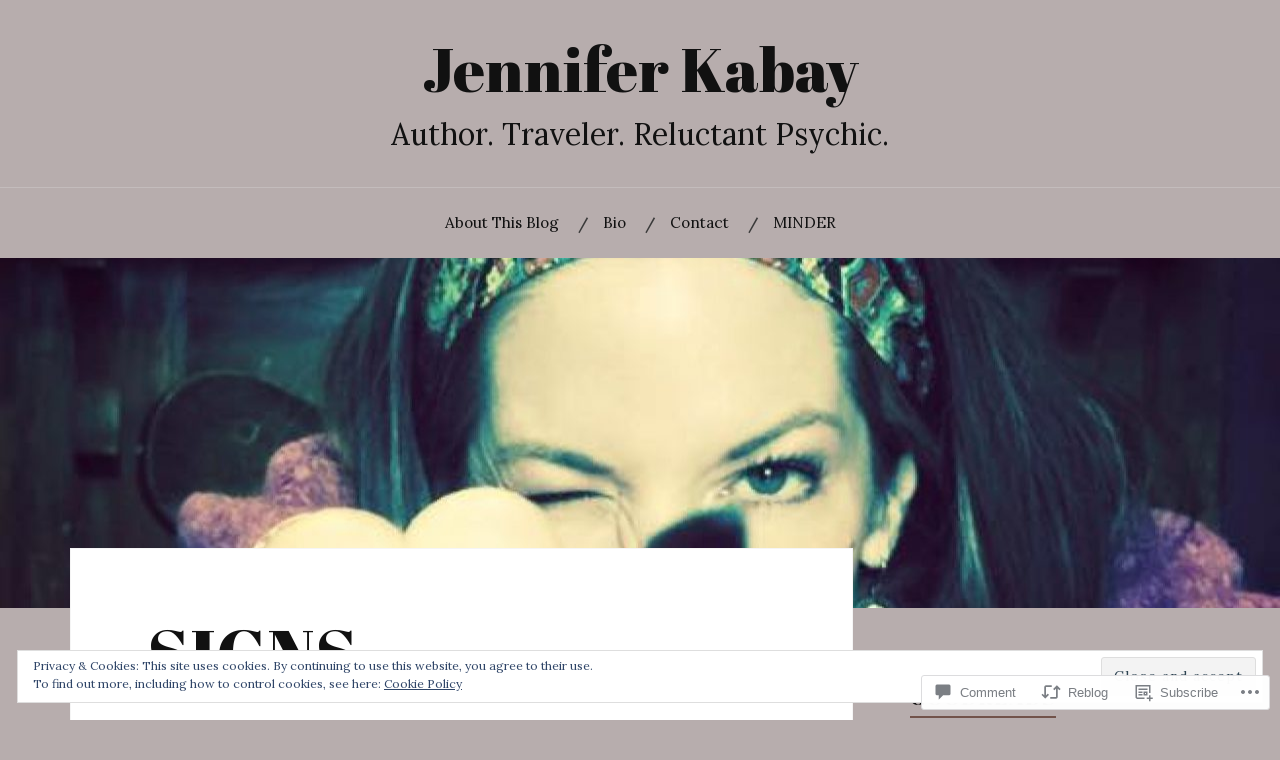

--- FILE ---
content_type: text/javascript; charset=utf-8
request_url: https://www.goodreads.com/review/custom_widget/25821145.Goodreads:%20currently-reading?cover_position=&cover_size=small&num_books=5&order=d&shelf=currently-reading&sort=date_added&widget_bg_transparent=&widget_id=25821145_currently_reading
body_size: 1042
content:
  var widget_code = '  <div class=\"gr_custom_container_25821145_currently_reading\">\n    <h2 class=\"gr_custom_header_25821145_currently_reading\">\n    <a style=\"text-decoration: none;\" rel=\"nofollow\" href=\"https://www.goodreads.com/review/list/25821145-jennifer-kabay?shelf=currently-reading&amp;utm_medium=api&amp;utm_source=custom_widget\">Goodreads: currently-reading<\/a>\n    <\/h2>\n      <div class=\"gr_custom_each_container_25821145_currently_reading\">\n          <div class=\"gr_custom_book_container_25821145_currently_reading\">\n            <a title=\"Sonny Boy\" rel=\"nofollow\" href=\"https://www.goodreads.com/review/show/8268761676?utm_medium=api&amp;utm_source=custom_widget\"><img alt=\"Sonny Boy\" border=\"0\" src=\"https://i.gr-assets.com/images/S/compressed.photo.goodreads.com/books/1710378426l/209499400._SY75_.jpg\" /><\/a>\n          <\/div>\n          <div class=\"gr_custom_rating_25821145_currently_reading\">\n            <span class=\" staticStars notranslate\"><img src=\"https://s.gr-assets.com/images/layout/gr_red_star_inactive.png\" /><img alt=\"\" src=\"https://s.gr-assets.com/images/layout/gr_red_star_inactive.png\" /><img alt=\"\" src=\"https://s.gr-assets.com/images/layout/gr_red_star_inactive.png\" /><img alt=\"\" src=\"https://s.gr-assets.com/images/layout/gr_red_star_inactive.png\" /><img alt=\"\" src=\"https://s.gr-assets.com/images/layout/gr_red_star_inactive.png\" /><\/span>\n          <\/div>\n          <div class=\"gr_custom_title_25821145_currently_reading\">\n            <a rel=\"nofollow\" href=\"https://www.goodreads.com/review/show/8268761676?utm_medium=api&amp;utm_source=custom_widget\">Sonny Boy<\/a>\n          <\/div>\n          <div class=\"gr_custom_author_25821145_currently_reading\">\n            by <a rel=\"nofollow\" href=\"https://www.goodreads.com/author/show/327266.Al_Pacino\">Al Pacino<\/a>\n          <\/div>\n      <\/div>\n      <div class=\"gr_custom_each_container_25821145_currently_reading\">\n          <div class=\"gr_custom_book_container_25821145_currently_reading\">\n            <a title=\"The Warm Hands of Ghosts\" rel=\"nofollow\" href=\"https://www.goodreads.com/review/show/8242577219?utm_medium=api&amp;utm_source=custom_widget\"><img alt=\"The Warm Hands of Ghosts\" border=\"0\" src=\"https://i.gr-assets.com/images/S/compressed.photo.goodreads.com/books/1692543384l/154462576._SY75_.jpg\" /><\/a>\n          <\/div>\n          <div class=\"gr_custom_rating_25821145_currently_reading\">\n            <span class=\" staticStars notranslate\"><img src=\"https://s.gr-assets.com/images/layout/gr_red_star_inactive.png\" /><img alt=\"\" src=\"https://s.gr-assets.com/images/layout/gr_red_star_inactive.png\" /><img alt=\"\" src=\"https://s.gr-assets.com/images/layout/gr_red_star_inactive.png\" /><img alt=\"\" src=\"https://s.gr-assets.com/images/layout/gr_red_star_inactive.png\" /><img alt=\"\" src=\"https://s.gr-assets.com/images/layout/gr_red_star_inactive.png\" /><\/span>\n          <\/div>\n          <div class=\"gr_custom_title_25821145_currently_reading\">\n            <a rel=\"nofollow\" href=\"https://www.goodreads.com/review/show/8242577219?utm_medium=api&amp;utm_source=custom_widget\">The Warm Hands of Ghosts<\/a>\n          <\/div>\n          <div class=\"gr_custom_author_25821145_currently_reading\">\n            by <a rel=\"nofollow\" href=\"https://www.goodreads.com/author/show/13922215.Katherine_Arden\">Katherine Arden<\/a>\n          <\/div>\n      <\/div>\n      <div class=\"gr_custom_each_container_25821145_currently_reading\">\n          <div class=\"gr_custom_book_container_25821145_currently_reading\">\n            <a title=\"This Hoe Got Roaches In Her Crib\" rel=\"nofollow\" href=\"https://www.goodreads.com/review/show/7849692057?utm_medium=api&amp;utm_source=custom_widget\"><img alt=\"This Hoe Got Roaches In Her Crib\" border=\"0\" src=\"https://i.gr-assets.com/images/S/compressed.photo.goodreads.com/books/1531695096l/40819145._SY75_.jpg\" /><\/a>\n          <\/div>\n          <div class=\"gr_custom_rating_25821145_currently_reading\">\n            <span class=\" staticStars notranslate\"><img src=\"https://s.gr-assets.com/images/layout/gr_red_star_inactive.png\" /><img alt=\"\" src=\"https://s.gr-assets.com/images/layout/gr_red_star_inactive.png\" /><img alt=\"\" src=\"https://s.gr-assets.com/images/layout/gr_red_star_inactive.png\" /><img alt=\"\" src=\"https://s.gr-assets.com/images/layout/gr_red_star_inactive.png\" /><img alt=\"\" src=\"https://s.gr-assets.com/images/layout/gr_red_star_inactive.png\" /><\/span>\n          <\/div>\n          <div class=\"gr_custom_title_25821145_currently_reading\">\n            <a rel=\"nofollow\" href=\"https://www.goodreads.com/review/show/7849692057?utm_medium=api&amp;utm_source=custom_widget\">This Hoe Got Roaches In Her Crib<\/a>\n          <\/div>\n          <div class=\"gr_custom_author_25821145_currently_reading\">\n            by <a rel=\"nofollow\" href=\"https://www.goodreads.com/author/show/16654741.Quan_Millz\">Quan Millz<\/a>\n          <\/div>\n      <\/div>\n  <br style=\"clear: both\"/>\n  <center>\n    <a rel=\"nofollow\" href=\"https://www.goodreads.com/\"><img alt=\"goodreads.com\" style=\"border:0\" src=\"https://s.gr-assets.com/images/widget/widget_logo.gif\" /><\/a>\n  <\/center>\n  <noscript>\n    Share <a rel=\"nofollow\" href=\"https://www.goodreads.com/\">book reviews<\/a> and ratings with Jennifer, and even join a <a rel=\"nofollow\" href=\"https://www.goodreads.com/group\">book club<\/a> on Goodreads.\n  <\/noscript>\n  <\/div>\n'
  var widget_div = document.getElementById('gr_custom_widget_25821145_currently_reading')
  if (widget_div) {
    widget_div.innerHTML = widget_code
  }
  else {
    document.write(widget_code)
  }
